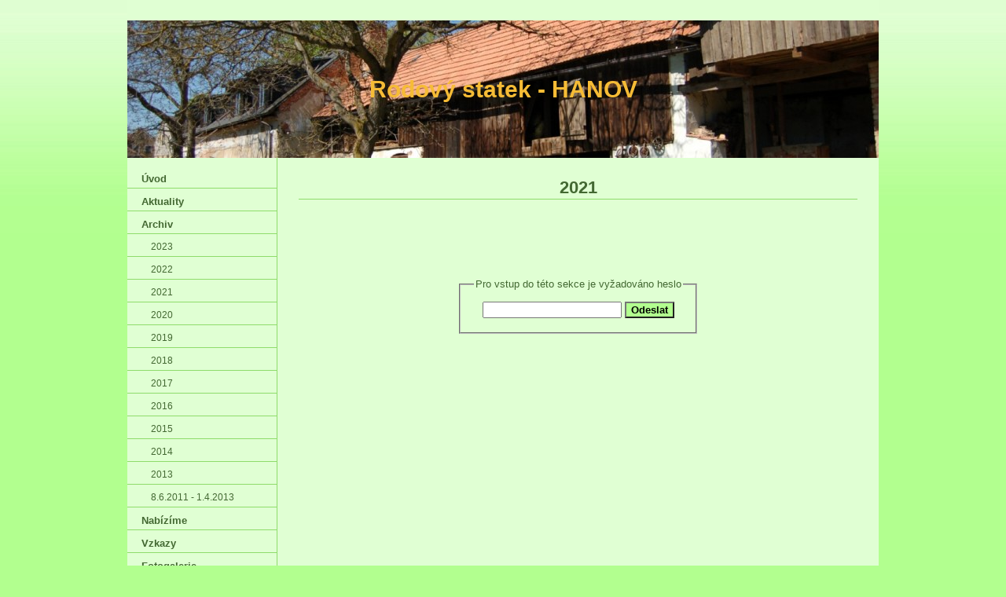

--- FILE ---
content_type: text/html
request_url: http://www.hanov.cz/2021.html
body_size: 1892
content:
<?xml version="1.0" encoding="utf-8"?>
<!DOCTYPE html PUBLIC "-//W3C//DTD XHTML 1.0 Transitional//EN" "http://www.w3.org/TR/xhtml1/DTD/xhtml1-transitional.dtd">
<html xmlns="http://www.w3.org/1999/xhtml" xml:lang="cs" lang="cs">
    <head>
        
							<meta http-equiv="X-UA-Compatible" content="IE=9" />

							<meta http-equiv="content-type" content="text/html; charset=utf-8" />

							<title>2021 | Rodový statek - HANOV</title>

							<meta name="description" content="Rodový statek - HANOV" />
							<meta name="keywords" content="Rodový statek - HANOV" />

							<meta name="version" content="Easy" />
							<meta name="author" content="Web generated by WebSnadno.cz service, for content is responsible external user." />
							<meta name="webmaster" content="Web generated by WebSnadno.cz service, for content is responsible external user." />
							<meta name="copyright" content="Web generated by WebSnadno.cz service, for content is responsible external user." />

							<meta name="robots" content="index,follow" />
							<meta name="googlebot" content="index,follow,snippet,archive" />

							<link href="/sablona/css.css?rand=1737467987" rel="stylesheet" type="text/css" media="all" id="stylesheet" />

							<!--[if lt IE 7]>
							<style type="text/css">
								.widget_area {border-bottom: 1px solid #8edc6a;border-left: 1px solid #8edc6a;margin-bottom:0px;padding-bottom:0px;}
								.widget_area, .widget_title, .widget_content {background: none;}
							</style>
							<![endif]-->

							
							        <!--[if lt IE 7]>
        <style type="text/css">
            #content-bg{height:50000em;}
        </style>
        <![endif]-->
        <!--[if lt IE 8]>
        <style type="text/css">
            .sub-nav span{float:left;}
        </style>
        <![endif]-->
    </head>
    <body>
		
        <div id="wrapper">
            <div id="wrap-main">
                <div id="top-border"></div>
                <div id="background-main">
                    <div id="header">
                        <div class="logo">
                            <div id="language"></div>
                            <span id="aktualizace"></span>
                            <h1><span>Rodový statek - HANOV</span></h1>
                        </div>
                    </div>
                    <div id="container">
                        <div class="content">
                            <div id="heading-content"><h2><span>2021</span></h2></div>
                            
                            <div align='center' style='margin:100px 0px 80px 0px;line-height:normal'>
	<fieldset style='width:280px;'><legend>Pro vstup do této sekce je vyžadováno heslo</legend>
	<form action='?' method='POST' style='padding:10px;margin:0px;'>
	  <div align='center'><input type='password' name='pass' class='textovepole' />
	  <input type='submit' value='Odeslat' class='buttons' /></div></form>
	</fieldset>
	</div>                        </div>
                        <div class="nav">
                            
<ul>
	<li>
		<a href="/" id="menu_main_0">
			<span>Úvod</span>
		</a>
	</li>
	<li>
		<a href="Aktuality.html" id="menu_main_1">
			<span>Aktuality</span>
		</a>
	</li>
	<li>
		<a href="Archiv.html" id="menu_main_2">
			<span>Archiv</span>
		</a>
								
		<ul id="menu_main_2_sub_ul">
			<li><a href="2023.html" id="menu_sub_1">
				<span>2023</span>
			</a></li>
			<li><a href="2022.html" id="menu_sub_2">
				<span>2022</span>
			</a></li>
			<li><a href="2021.html" id="menu_sub_3">
				<span>2021</span>
			</a></li>
			<li><a href="2020.html" id="menu_sub_4">
				<span>2020</span>
			</a></li>
			<li><a href="2019.html" id="menu_sub_5">
				<span>2019</span>
			</a></li>
			<li><a href="2018.html" id="menu_sub_6">
				<span>2018</span>
			</a></li>
			<li><a href="2017.html" id="menu_sub_7">
				<span>2017</span>
			</a></li>
			<li><a href="2016.html" id="menu_sub_8">
				<span>2016</span>
			</a></li>
			<li><a href="2015.html" id="menu_sub_9">
				<span>2015</span>
			</a></li>
			<li><a href="2014.html" id="menu_sub_10">
				<span>2014</span>
			</a></li>
			<li><a href="2013.html" id="menu_sub_11">
				<span>2013</span>
			</a></li>
			<li><a href="862011---142013.html" id="menu_sub_12">
				<span>8.6.2011 - 1.4.2013</span>
			</a></li>
		</ul>
	</li>
	<li>
		<a href="Nabizime.html" id="menu_main_3">
			<span>Nabízíme</span>
		</a>
	</li>
	<li>
		<a href="Vzkazy.html" id="menu_main_4">
			<span>Vzkazy</span>
		</a>
	</li>
	<li>
		<a href="Fotogalerie.html" id="menu_main_5">
			<span>Fotogalerie</span>
		</a>
	</li>
	<li>
		<a href="Chovatelske-pociny.html" id="menu_main_6">
			<span>Chovatelské počiny</span>
		</a>
								
	</li>
	<li>
		<a href="Pestitelske-pociny.html" id="menu_main_7">
			<span>Pěstitelské počiny</span>
		</a>
								
	</li>
	<li>
		<a href="Stavba.html" id="menu_main_8">
			<span>Stavba</span>
		</a>
								
	</li>
	<li>
		<a href="Vylety-do-okoli.html" id="menu_main_9">
			<span>Výlety do okolí</span>
		</a>
								
	</li>
	<li>
		<a href="Receptar-jidel-co-nam-chutnaji.html" id="menu_main_10">
			<span>Receptář jídel co nám chutnají</span>
		</a>
								
	</li>
	<li>
		<a href="Historie-statku.html" id="menu_main_11">
			<span>Historie statku</span>
		</a>
	</li>
	<li>
		<a href="Hanov.html" id="menu_main_12">
			<span>Hanov</span>
		</a>
								
	</li>
	<li>
		<a href="Zaujalo-nas.html" id="menu_main_13">
			<span>Zaujalo nás</span>
		</a>
	</li>
	<li>
		<a href="Stranky_-ktere-radi-doporucujeme.html" id="menu_main_14">
			<span>Stránky&#8218; které rádi doporučujeme</span>
		</a>
	</li>
	<li>
		<a href="Kontakt.html" id="menu_main_15">
			<span>Kontakt</span>
		</a>
	</li>
</ul>

                        </div>
                        <div class="clear"></div>
                        <div id="content-bg"></div>
                    </div>
                    <div id="footer">
                        <div id="sitemap"><a href="?map"><span>Mapa stránek</span></a></div>
                        <div id="pocitadlo"></div>
                        <div class="clear"></div>
                    </div>
                </div>
                <div id="bottom-border"></div>
                <div id="copyright"><span><a href="https://www.websnadno.cz/home/login/">Administrace WebSnadno</a> | <a href="https://www.websnadno.cz" title="WebSnadno.cz">Tvorba webových stránek na <strong>WebSnadno</strong></a></span></div>
            </div>
       </div>
   </body>
</html>


--- FILE ---
content_type: text/css
request_url: http://www.hanov.cz/sablona/css.css?rand=1737467987
body_size: 1805
content:
/*add by system*/
input.buttons, button.buttons {
	background-color:#b2ff8f;
	color:#000000;
	font-weight:bold;
	cursor: pointer;
	text-decoration: none;
}
input.buttons:hover, button.buttons:hover {
	background-color:#8edc6a;
	color:#000000;
	text-decoration: none;
}
.errmsg {
	background: url("https://w1.websnadno.cz/html/sablony/univerzalni/errmsg.png") top left no-repeat;
	width: 272px; height: 33px; text-align: center; margin: 5px 13px; line-height: 39px; color: #990000; font-weight: bold; font-size: 13px;
}
.diskuzeram {
	background-color:#b2ff8f;
	border:1px solid #8edc6a;
	color:#000000;
	font-weight:bold;
}
.diskuzeoddeleni {
	border-bottom:1px solid #8edc6a;
}
td,th {
	font-size:13px;
}
/*add by system*/

body {
    background-color: #b2ff8f;
    font-size: 62.5%;
    font-family: Arial, Helvetica, sans-serif;
    text-align: center;
    margin: 0;
    color: #000000;
}
h1 {
    margin: 0 0 15px 0;
    font-size: 1.8em;
}
h2 {
    margin: 14px 0;
    font-size: 1.7em;
}
h3 {
    margin: 13px 0;
    font-size: 1.6em;
}
h4 {
    margin: 12px 0;
    font-size: 1.5em;
}
h5 {
    margin: 11px 0;
    font-size: 1.3em;
}
h6 {
    margin: 10px 0;
    font-size: 1.2em;
}
a:link,
a:visited,
a:active {
    color: #42ca02;
    text-decoration: none;
}
a:hover {
    color: #436832;
    text-decoration: underline;
}
hr {
    display: block;
    position: relative;
    padding: 0;
    margin: 6px auto;
    height: 2px;
    max-height: 0; 
    border: none;
    border-top: 1px solid #8edc6a;
    border-bottom: 1px solid #ffffff;
    font-size: 1px;
    line-height: 0;
}
legend {
    color: #436832;
}
#wrapper {
    text-align: center;
    margin: 0 auto;
    background: url("http://hanov.websnadno.cz/sablona/35071/43450/outer-bg.jpg") top left repeat-x;
}
#wrap-main {
    width: 956px;
    text-align: center;
    margin: 0 auto;
}
div#top-border {
    width: 956px;
    height: 26px;
    font-size: 0;
    background-color: #e0ffd3;
    position: relative;
    z-index: 5;
}
div#background-main {
    width: 956px;
    margin: 0;
    padding: 0;
}
div#header {
    width: 956px;
}
div.logo {
    width: 956px;
    height: 175px;
    margin: 0;
    background: #8edc6a url("http://hanov.websnadno.cz/sablona/logo_dsc_0013.jpg?rand=1577772266") top left no-repeat;
    float: left;
    display: inline;
    padding: 0;
    position: relative;
    z-index: 5;
    overflow: hidden;
}
div#language {
    position: absolute;
    top: 0;
    left: 0;
    margin: 3px;
}
#language div {
    float: left;
}
#language a:link,
#language a:visited,
#language a:active {
    color: #F6BC36;
    text-decoration: none;
    margin-right: 5px;
    font-size: 1.1em;
    font-weight: bold;
}
#language a:hover {
    color: #ffffff;
    text-decoration: underline;
}
span#aktualizace {
    position: absolute;
    top: 0;
    right: 0;
    margin: 3px;
    font-size: 1.1em;
    color: #F6BC36;
}
div.logo h1 {
    line-height: 175px; 
    margin: 0px;
    font-size: 3em;
    font-weight: bold;
    color: #F6BC36;
    text-align: center;
}
div.logo h1 span {
    display: block;
}
div#container {
    clear: both;
    position: relative;
    width: 956px;
    margin: 0px;
    z-index: 4;
    background-color: #e0ffd3;
}
div.nav {
    width: 190px;
    float: left;
    margin: 10px 0px 10px 0px;
    z-index: 1;
    display: inline;
    overflow: hidden;
}
div.nav ul {
    list-style-type: none;
    padding: 0;
    margin: 0;
}
.nav a:link,
.nav a:visited,
.nav a:active {
    display: block;
    border-bottom: 1px solid #8edc6a;
    text-decoration: none;
    color: #436832;
    font-size: 1.3em;
    line-height: 23px;
    text-align: left;
    padding-top: 5px;
    font-weight: bold;
}
.nav a:hover {
    color: #436832;
    background-color: #b2ff8f;
}
.nav a:link span,
.nav a:visited span,
.nav a:active span,
.nav a:hover span {
    padding-right: 5px;
    padding-left: 18px;
    display: block;
}
.nav ul ul a:link,
.nav ul ul a:visited,
.nav ul ul a:active {
    display: block;
    border-bottom: 1px solid #8edc6a;
    text-decoration: none;
    color: #436832;
    font-size: 1.2em;
    line-height: 23px;
    text-align: left;
    padding-top: 5px;
    font-weight: normal;
}
.nav ul ul a:hover {
	color: #436832;
    background-color: #b2ff8f;
}
.nav ul ul a:link span, 
.nav ul ul a:visited span,
.nav ul ul a:active span,
.nav ul ul a:hover span {
    padding-right: 5px;
    padding-left: 30px;
}
#heading-content {
	margin: 14px 0;
}
#heading-content h2 {
	margin: 0;
}
#heading-content span {
    color: #436832;
    display: block;
    border-bottom: 1px solid #8edc6a;
    text-align: center;
    position: relative;
    z-index: 10;
    line-height: 28px;
}
.widget {
    float: right;
    display: block;
    margin: 0px 0px 20px 20px;
    line-height: normal;
}
.widget_area {
    margin-bottom: 5px;
    background: url("http://hanov.websnadno.cz/sablona/35071/43450/bg-bottom.png") no-repeat bottom right;
	padding: 0px 0px 3px 0px;
}
.widget_title {
    padding: 10px 12px 0px 10px;
    font-size: 1.1em;
    font-weight: bold;
    background: url("http://hanov.websnadno.cz/sablona/35071/43450/bg-line.png") repeat-y top right;
}
.widget_content {
    background: url("http://hanov.websnadno.cz/sablona/35071/43450/bg-line.png") repeat-y top right;
    padding: 10px 12px 10px 10px;
}
div.content {
    margin: 0px;
    position: relative;
    z-index: 1;
    display: inline;
    width: 711px;
    margin: 10px 27px 10px 27px;
    float: right;
    text-align: left;
    font-size: 1.3em;
    line-height: 1.5;
    overflow: hidden;
    min-height: 200px;
}

html>body #content-bg {
    top: 0;
}
div#content-bg {
    left: 190px;
    display: block;
    background-color: #e0ffd3;
    position: absolute;
    width: 765px;
    border-left: 1px solid #8edc6a;
    bottom: 0;
    z-index: 0;
}
.clear {
    clear: both;
}
div#bottom-border {
    width: 956px;
    height: 1px;
    line-height: 1px;
    background-color: #8edc6a;
    font-size: 0px;
    overflow: hidden;
    margin-bottom: 10px;
}
div#footer {
    margin: 0px;
    border-top: 1px solid #8edc6a;
    font-size: 1.1em;
    clear: both;
    height: 14px;
    text-align: center;
    background-color: #e0ffd3;
    color: #000000;
}
#pocitadlo {
    width: 190px;
    float: left;
}
#sitemap {
    width: 756px;
    float: right;
    padding-right: 10px;
    text-align: right;
}
#sitemap a:link,
#sitemap a:visited,
#sitemap a:active {
    background: url("http://hanov.websnadno.cz/sablona/35071/43450/sitemap-b.gif") center left no-repeat;
    color: #000000;
    padding-left: 15px;
    text-decoration: none;
}
#sitemap a:hover {
    text-decoration: underline;
}
#copyright span {
    padding: 0px 0px 10px 0px;
    display: block;
    font-size: 1.3em;
    color: #000000;
}

div.widget_nadpis {
    width: 190px;
    padding-top: 3px;
    text-align: center;
    display: block;
    color: #134600;
    font-weight: bold;
    background: url("http://hanov.websnadno.cz/sablona/35071/43450/w_nadpis.jpg") top left no-repeat;
}
div.widget_nadpis span {
    line-height: 27px;
    height: 27px;
    overflow: hidden;
    display: block;
}
ul.widget_sekce {
    width: 190px;
    margin: 0;
    padding: 0;
    text-align: center;
    list-style-type: none;
}
ul.widget_sekce a:link,
ul.widget_sekce a:visited,
ul.widget_sekce a:active {
    width: 190px;
    line-height: 24px;
    padding-top: 3px;
    background-color: #b3ff8f;
    color: #436832;
    font-weight: bold;
    display: block;
    margin-top: 1px;
}
ul.widget_sekce a:hover {
    background-color: #8edc6a !important;
    text-decoration: none !important;
}
ul.widget_sekce a:link span,
ul.widget_sekce a:visited span,
ul.widget_sekce a:active span {
    width: 180px;
    display: block;
    margin: 0 auto;
    text-align: center;
    cursor: pointer;
}